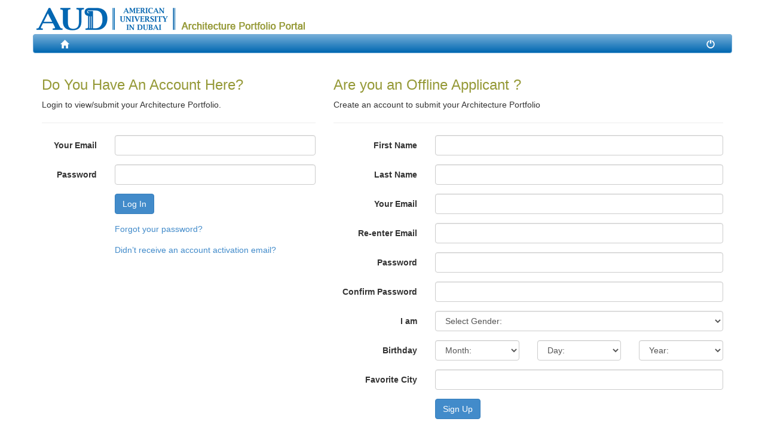

--- FILE ---
content_type: text/html; charset=utf-8
request_url: https://applyonline.aud.edu/arch/
body_size: 10981
content:



<html lang="en">

<head id="Head1"><meta charset="utf-8" /><meta name="viewport" content="width=device-width, initial-scale=1.0" /><meta http-equiv="X-UA-Compatible" content="IE=9" /><meta http-equiv="X-UA-Compatible" content="IE=edge" /><title>
	:: American University in Dubai - Architecture Portfolio Portal ::
</title><link href="img/favicon.ico" rel="shortcut icon" type="image/x-icon" /><link href="css/bootstrap.min.css" rel="stylesheet" /><link href="css/msgAlert.css" rel="stylesheet" /><link href="css/Site.css" rel="stylesheet" />
    <script src="js/jquery-1.10.2.min.js" type="text/javascript"></script>
    
    <script src="js/bootstrap.min.js"></script> 
    <script src="js/msgAlert.js"></script>

    <!-- HTML5 Shim and Respond.js IE8 support of HTML5 elements and media queries -->

     <!--[if lt IE 9]>
      <script src="js/html5shiv.min.js"></script>
      <script src="js/respond.min.js"></script>
    <![endif]-->


    <script type="text/javascript">
        function jQueryErrorMessage(e) {
            $.msgAlert({
                type: 'error',
                title: 'Architecture Portfolio Portal',
                text: e
            });
        }
    </script>

    <link href="mycss/mystyle.css" rel="stylesheet" type="text/css" /></head>

<body>
    <form method="post" action="./" onsubmit="javascript:return WebForm_OnSubmit();" id="form1" class="form-horizontal" role="form">
<div class="aspNetHidden">
<input type="hidden" name="__EVENTTARGET" id="__EVENTTARGET" value="" />
<input type="hidden" name="__EVENTARGUMENT" id="__EVENTARGUMENT" value="" />
<input type="hidden" name="__VIEWSTATE" id="__VIEWSTATE" value="rxM2w7wmawDq9RMOE5VOcQID1fz1r2Yp1Sa0YX4G6KmWvtTj9j9BjoIcV5AYNF1yhZyHHbqfrushTHaDlUF0aXTKZDPZfdYieWfxFsr9czQk6zWkidcQRVKU+Cd39aMr/Tf8Cfw3Ugc+tEYAghtNj6FzbOY0e7gkqJfb8ZIgJx/FpxvOhnJTO39IXRzH5qSNr+9wqTGhNOyyux1GSRQviqQ9o0e/2a3jVweh1cz5vkn2cdJb1x2cyrefTJbOVH2+Pugtr3YYBJw7EF4Z9htlE+dKGFypTBU/6SaQimCVRZqHSYnU0AfIbyn65Tj5vq3wjeEVGlVHociAWNNJC5YBygAbwpeL6MWyDwXqCFiFJE2ZyYBXnVjM79eVD+sRmKex7ZVvQSVeLJS1+7eSrECEZfj4p8HZiYiQDzLFfU/binluQ5jAXbc9l+Cpya6uiaLfL91I8FNC3n6YNJ4fcV1xSVdU9E9NRo4oe3qhZck1KYhyzdt0s4pffR+vsS5IVI5ItR34GBFTIYKfmCr575h/DHQJk3oesFlkQEDqsh5g8s2kN3gxX1cNLbyZI0ekEDSGEalwP6PK+Z12kIvDxAeTqVHJBmoOXiTjydFqO++Tpzy6yGGAY18j9RcK5GpVp+hnHKXdbY0oYjf7IkhzQ3+AuBaC6CMiWGPj0VOk3qXDxkIAouv5Ye4Hf/DPERFzn34Io8toUB9ubMkiAOQtP5pwWUuZ4sJhHEF+Vpj8Q37IhAJuFsH+CoOsxgpdLKoKHkw8zPdaznn3nyP/[base64]//E0zAZ1CGrDYBGdPOiyLwuVOHFm9Fa50uG/cjufCAFfr6RMU1Kgd8eGVbZy9ZVX2UMFDoPMeZtqsUn/FdJB4KW3xgadC9/unkXuvkciy/id0k5Jz5c0XpZ+Y14G/D61EIx//Bwq1Zzwx0VICGyVveGcbLW2Oivtlwr0PR8GE34h+9uLwNwEtgj2IKdMMkGQhvJD/H0kTvMCoeR2TqBdy6rzLH5Zukjqk40RQzkpbP5dGKXq3tajpb0LgzbdLQFb4QbraDXTE4/95DcdUgxdVr9+/sCqRGOLHc2CaV834B3HEicR1WgQJUd7DMV/S7ByQQ0UGawhrIkqabHYgG2FsSJiKv73GjIY4Je26hqH3funibseuzODdpHLfdMthBz3A5zlNngXAJu6C4nZhTWPAdtsUKY0DhKe/9Nirup/5L24aCP5NBRMboWQNcBqFVtn/R4AlxpH/QCEgsVLDtTMA8trLhayoC/JPBwGqywkr7zUSrS48hw3ZogUrbzgLyFj61N38/JNa3NfBBgFsoHV9myZtEo3Ofg/8NXxsgH4+CIJB8JkOtOj1D5PdW/5Gx4kPhdzKdAnX3235jFhZ/rVsRYkA9tVNGSxHaNMI63BjrnmGHHFE7L1KDe7HRmyZhnWjHMqymPkwjEMW5uNGwKZDOQgo9BGKhQApIMY1tL47ICYD+JEW8RmRCpy0Peo8sJniJso75koMgW89NW7PFAb1W5IY49IndGuyJUdiBnK5ypD8kTdvNCYs0bbtbpSI7iRrgW7qxEC8AmMbppG/5Q+Ta9Bwj3SqEFQvSuMee2m7ulDD3pWs/QCj1h2uPamFxB2tD8KD5zolpK7miBInr4JRPtOav6/NeRnA==" />
</div>

<script type="text/javascript">
//<![CDATA[
var theForm = document.forms['form1'];
if (!theForm) {
    theForm = document.form1;
}
function __doPostBack(eventTarget, eventArgument) {
    if (!theForm.onsubmit || (theForm.onsubmit() != false)) {
        theForm.__EVENTTARGET.value = eventTarget;
        theForm.__EVENTARGUMENT.value = eventArgument;
        theForm.submit();
    }
}
//]]>
</script>


<script src="/arch/WebResource.axd?d=pynGkmcFUV13He1Qd6_TZJzZEV0MTX0MRJWUKoepCLlKR6e8yP98hKA_-takcvrkU44a-LFd386oyiOUZLSP8Q2&amp;t=638901680248157332" type="text/javascript"></script>


<script src="/arch/WebResource.axd?d=x2nkrMJGXkMELz33nwnakLa98il8QzIrbOL1KzqWlk_Wcx1RB71LasOjeckAYWyVPCB0xu88cg2rciY1Tpx5pq6VtUBWQUnbu1qNuNcMdGc1&amp;t=638901680248157332" type="text/javascript"></script>
<script type="text/javascript">
//<![CDATA[
function WebForm_OnSubmit() {
if (typeof(ValidatorOnSubmit) == "function" && ValidatorOnSubmit() == false) return false;
return true;
}
//]]>
</script>

<div class="aspNetHidden">

	<input type="hidden" name="__VIEWSTATEGENERATOR" id="__VIEWSTATEGENERATOR" value="929CD7AD" />
	<input type="hidden" name="__EVENTVALIDATION" id="__EVENTVALIDATION" value="PQeDOTqWjuxqESAz/uwnLxT1nqWeB+vIKtzYOhnrianmgPqaXjdQhH/Ok2gj84C9kZRYxjU/P50+xJyJ22/Gf/GkBcR52on0WpVk4Fg+lip+ZOBfQSNW1ce/jbq3i0jSWq386BkWpMJZ1zAE53WTd1i4TpliX/GQis4Spz1urvBEQ/EwkAdGe5BCWvDjT2ZhBultAeVI+NmCXJXuycoO+ut6q6D6VAJ//FkEfq6W7jn7AeZx+UPzETeX6L91ED5zB4jWAB8rSyzoUuWUoBJxRfdEtGJ+YhnoLfajEA8m6841wzNaVqJXa8/U4emEncQgTR+5Kc8kvtjvtH+zY9UY6zbIXfRtpt51SsOAj3mqI6803wbHjF+ImWQZzn1ankD3aBUsQSwOD8Kb1EFKoFwYQ6YRmwGzXqUvCgGCK47JGS1CcKv3jX6muWbBqbImkNX+AYRU9jYYjm3N5In1NWhpSGUp+fT/SkOilCVXSaAuT+46GvMoSFEginzaF5c1d4AOq/F7LfWMsHLbRtXZTP0SarndOb+Bgm6pcQSy4bcrf+09klmqRszVgoFKCIwScf9EdetkKz3XJIHCW57/s4QhBUFblwzczhWS/[base64]/NwwN9VXg182spYu0W3ISPxnLleRnoRQCIXCAe1QkdMVH4N3W0IGTgJWz6p4cMI0oOeCb4EcLMCX4qXBpNWoy+5cHLXzGaKk5Zz9+zLDMjITBSK07T36DRXoB6axebWLCodxOA4TBM3JvwpAHOwtDs0Zb/fGof+smnpMzSsdRgmrbCqfcjtiu+EfEKBBEJQeN7MGs3sQGDopXQrRcv+/+DAF6MvtfHTiNMB+z7G/sT7j5fnRU4WDYWNptGuxyP2h2BsfEFYVFBTbpXHK1afbUhGcNSDWmU249Gq9jAnKeTUEPyiHlpDG4ASOa03NWMNCKrTEV+h899LZrdop0k9lcOsunegodjaZ9/yfrB7fZG9v6br/FLVVuMT7D1NvN/U1oOMxQD9KR7So64t9XHp8eAdstezm678vIx0LR5yYq7rL+Zays/4/hqv3xlYvZuOLLyoaJeDVVfBs1hTIrOezJLuukhH0ME3TBLhqZH1RtqKNsdWTefqHEEGOhohtFs3Jm769O1niVfUXXwvkfHPxzqNbRy78DrQnmmtlT59hQzR3hY9ORWywVAGuntQQ2BBSrre9U2vze6c9FdiCprdQsYJlrCKW788O5y4Hsd7/GILOGsASYsQAcNwE3D/z/dN7AJX+anp6hk24T1CgWrsXbSkG6AJ1x40tlCOBZhJojz4Rks1KL3qyoUypa/adV6gufFeOAYvWfurpIpSAzbDRg80y0Soa4i8ftPuUsKMT4ks851TfO67Co3uxwAuFWw2D9zNCegsrujB8IXXeQZUC9CKIqzjAbV5NBjYrCeVdWA1WyG1nVtdqbe6QbwQ78/PqktRFxdCBHX+Gryvo+xNmeXPIdeon54z2VMFPWOQGvmJaRV7OEcCE0hCT8QgKP3EUVo4zqjP+IG5d2zkCApm13vLnB2c0IIxOaFQNsUEaS2yMhVa49iFInR87r3cmxaAnCuESvaC65l2C6wDEAkOhJev2+rg9RN7zkLIQd8s/YFT7BbYCXcdTCBsR75ZqKONEYB+jh/ENNy3vr6gQdHU8uM2W8WojY20n+3Hhw6X3Fkid9U9eAbPAzaVGeBpxDVw38+Ju/aB6zZ7+OBlM4d6IyZQmWmJcrxeMGXE9pqAQtVip9q5x6dH3Xf/khqz828lw2J5nDP2Vm8OrQmcXv/QhV/r3Nsq5NH788mXayCE67gzJaAOUKyFwgD9Ii5mxxXlboP5xT/lpzbbfrNisXWnlsNQ24nbbUV5xTT9loeAalkW2nBxwK5OXsQVjUi0FfJ1/[base64]/a5VoH4HSfWJFBGJMM9jsnyQx+GJwvs2mz0QX4wInavSB0UujRif4I+ojDjgg6ZkZKgYHOk+yCOyM8xLPi3saxj3uTKMyrmWIkHwQCYMyGI0WjYtsLp2GqNewCj21nsfkE+bVOUSmmFxt/daKtFy0VaPDDOT4aiOAMWY+Fv21/VpuBDO3icGbxVGD/1tGdgkstY9/42txSO0KhrHo3/[base64]/sCPqf7+MewYMWvOBC11oe9Hc+TFoBZ3WZXzbFxhzzSoPpeCmsz1aKoGgU2OMygZU7OtRpNWNb/PB9vbBTZyOveHefHNvSFVGdJla7FkhY28rCQBKJG0cJ/onRjXb8lFw1ADbSL0BUaqMbU7ctOXLAJsCxpw1e3zKCFI4738VxZB8GGfEwoQNE01jIbhwBEEpdHA06Bc6Yp5PdD/Z7dVlIZhRsFgbmzVCFj0oURRzspBBv0zJuhv8JqEPuBsxUC/RUjLMsO5TytkiakJusJM7tO0ulsmb8/[base64]/g+mDT5TFHkcKL4UF6Mocc5RUK6Qro6NVLQFxInbvelfIzGK7bAZ0ccU+/qvNaj7uHkpYF97f/US/bQqj/Ci48mgxjuYvVnlsG6RCT6x4Pv0wtSpEkt/TcLfJnNqNIwIiZnlf68cMQPPDjbKY3GeK6E" />
</div>
        <div class="container">

            <div class="row" style="margin-bottom: 5px; margin-left: -25px;">

                <div class="col-md-6">
                    <span id="header-logos">
                        <img src="img/logoAUD.png" />
                        
                       <img src="img/logoApplication.png" />
                        </span>
                    <span id="header-logoAUD">
                        <img src="img/logoAUD.png" /></span>
                </div>

                <div id="divHeaderRight" class="col-md-6">
                    <div class="navbar-right" style="font-weight: bold;">
                        <span class="textColor-AUDBlue">
                            <span id="lblUserName"></span></span>
                    </div>
                </div>

            </div>

            <div class="row">

                <div class="navbar navbar-inverse" role="navigation">

                    <div class="container">

                        <div class="navbar-header">
                            <button type="button" class="navbar-toggle" data-toggle="collapse" data-target=".navbar-collapse">
                                <span class="icon-bar"></span>
                                <span class="icon-bar"></span>
                                <span class="icon-bar"></span>
                            </button>
                            <span id="navbar-ApplicationName"><a href="./" id="A1" class="navbar-brand">Architecture Portfolio Portal</a></span>
                        </div>

                        <div class="navbar-collapse collapse">
                            <ul class="nav navbar-nav" id="navbar-Main">

                                <li><a href="index.aspx" id="A2"><span class="glyphicon glyphicon-home"></span></a></li>

                                

                               
                            </ul>


                           <ul class="nav navbar-nav navbar-right">
                                <li class="dropdown">
                                    <a href="#"  class="dropdown-toggle" >
                                        <span class="glyphicon glyphicon-off"></span></span></a>
                                   
                                </li>
                            </ul>

                        </div>

                    </div>

                </div>

            </div>

            <div class="row">
                <div class="container body-content">

                    

<script type="text/javascript">

    $(document).ready(function () {
        $('#ContentPlaceHolder1_txtemail').bind("cut copy paste", function (e) {
            e.preventDefault();
        });

        $('#ContentPlaceHolder1_txtreemail').bind("cut copy paste", function (e) {
            e.preventDefault();
        });

        $("#ContentPlaceHolder1_txtemail").attr("autocomplete", "off");
        $("#ContentPlaceHolder1_txtreemail").attr("autocomplete", "off");


    });

  </script>

    <div class="row">
        <div class="col-lg-5">
         <h3 class="hdfont">Do You Have An Account Here?</h3>
         Login to view/submit your Architecture Portfolio.<br />
          <hr style="width:100%;" />
             
          
        <div class="form-group">
      <label for="youremail" class="col-sm-3 control-label">Your Email</label>
      <div class="col-sm-9">
      <input name="ctl00$ContentPlaceHolder1$txtusername" type="text" id="ContentPlaceHolder1_txtusername" class="form-control" />
       <span id="ContentPlaceHolder1_RequiredFieldValidator12" style="display:none;"></span>
         <span id="ContentPlaceHolder1_RegularExpressionValidator3" style="display:none;"></span>
        
   </div>
   </div>
   <div class="form-group">
      <label for="password" class="col-sm-3 control-label">Password</label>
      <div class="col-sm-9">
         <input name="ctl00$ContentPlaceHolder1$txtpass" type="password" id="ContentPlaceHolder1_txtpass" class="form-control" />
                                                            <span id="ContentPlaceHolder1_RequiredFieldValidator13" style="display:none;"></span>
      </div>
   </div>

   <div class="form-group">
      <div class="col-sm-offset-3 col-sm-9">
     
          <input type="submit" name="ctl00$ContentPlaceHolder1$Button2" value="Log In" onclick="javascript:WebForm_DoPostBackWithOptions(new WebForm_PostBackOptions(&quot;ctl00$ContentPlaceHolder1$Button2&quot;, &quot;&quot;, true, &quot;ins3&quot;, &quot;&quot;, false, false))" id="ContentPlaceHolder1_Button2" class="btn btn-primary" />
                                                            <div id="ContentPlaceHolder1_ValidationSummary1" style="display:none;">

</div>

   
      </div>
   </div>
   <div class="form-group">
      <div class="col-sm-offset-3 col-sm-9">
       <a id="ContentPlaceHolder1_HyperLink1" class="lnk" href="forgot.aspx">Forgot your password?</a>
      </div>
   </div>

    <div class="form-group">
      <div class="col-sm-offset-3 col-sm-9">
        <a id="ContentPlaceHolder1_HyperLink2" class="lnk" href="reactivation.aspx">Didn’t receive an account activation email?</a>

      </div>
   </div>


         </div>

         <div class="col-lg-7">
         <h3 class="hdfont">Are you an Offline Applicant ?</h3>
         Create an account to submit your Architecture Portfolio<br />
         <hr style="width:100%;" />
         
       <div class="form-group">
      <label for="firstname" class="col-sm-3 control-label">First Name</label>
      <div class="col-sm-9">
       <input name="ctl00$ContentPlaceHolder1$txtfname" type="text" id="ContentPlaceHolder1_txtfname" class="form-control" />
                                                            <span id="ContentPlaceHolder1_RequiredFieldValidator1" style="display:none;"></span>
         
      </div>
   </div>
     <div class="form-group">
      <label for="lastname" class="col-sm-3 control-label">Last Name</label>
      <div class="col-sm-9">
      <input name="ctl00$ContentPlaceHolder1$txtlname" type="text" id="ContentPlaceHolder1_txtlname" class="form-control" />
                                                            <span id="ContentPlaceHolder1_RequiredFieldValidator2" style="display:none;"></span>
        </div>
   </div>
   <div class="form-group">
      <label for="youremail" class="col-sm-3 control-label">Your Email</label>
      <div class="col-sm-9">
      <input name="ctl00$ContentPlaceHolder1$txtemail" type="text" autocomplete="off" id="ContentPlaceHolder1_txtemail" class="form-control" />
                                                            <span id="ContentPlaceHolder1_RequiredFieldValidator3" style="display:none;"></span>
                                                            <span id="ContentPlaceHolder1_RegularExpressionValidator1" style="display:none;"></span>
      </div>
   </div>
   <div class="form-group">
      <label for="reenteremail" class="col-sm-3 control-label">Re-enter Email</label>
      <div class="col-sm-9">
      <input name="ctl00$ContentPlaceHolder1$txtreemail" type="text" autocomplete="off" id="ContentPlaceHolder1_txtreemail" class="form-control" />
                                                            <span id="ContentPlaceHolder1_RequiredFieldValidator4" style="display:none;"></span>
                                                                <span id="ContentPlaceHolder1_RegularExpressionValidator2" style="display:none;"></span>
                                                            <span id="ContentPlaceHolder1_CompareValidator1" style="display:none;"></span>
       </div>
   </div>
    <div class="form-group">
      <label for="password" class="col-sm-3 control-label">Password</label>
      <div class="col-sm-9">
      <input name="ctl00$ContentPlaceHolder1$txtpassword" type="password" id="ContentPlaceHolder1_txtpassword" class="form-control" />
                                                            <span id="ContentPlaceHolder1_RequiredFieldValidator5" style="display:none;"></span>
       </div>
   </div>
    <div class="form-group">
      <label for="cpassword" class="col-sm-3 control-label">Confirm Password</label>
      <div class="col-sm-9">
      <input name="ctl00$ContentPlaceHolder1$txtconfpassword" type="password" id="ContentPlaceHolder1_txtconfpassword" class="form-control" />
                                                            <span id="ContentPlaceHolder1_RequiredFieldValidator6" style="display:none;"></span>
                                                                 <span id="ContentPlaceHolder1_CompareValidator2" style="display:none;"></span>
      </div>
   </div>
   <div class="form-group">
      <label for="iam" class="col-sm-3 control-label">I am</label>
      <div class="col-sm-9">
      <select name="ctl00$ContentPlaceHolder1$cmbgender" id="ContentPlaceHolder1_cmbgender" class="form-control">
	<option value="0">Select Gender:</option>
	<option value="1">Male</option>
	<option value="2">Female</option>

</select>
                                                            <span id="ContentPlaceHolder1_RequiredFieldValidator7" style="display:none;"></span>
       </div>
   </div>
    <div class="form-group">
      <label for="birthday" class="col-sm-3 control-label">Birthday</label>
      <div class="col-sm-3">
       <select name="ctl00$ContentPlaceHolder1$cmbmonth" id="ContentPlaceHolder1_cmbmonth" class="form-control">
	<option value="0">Month:</option>
	<option value="1">Jan</option>
	<option value="2">Feb</option>
	<option value="3">Mar</option>
	<option value="4">Apr</option>
	<option value="5">May</option>
	<option value="6">Jun</option>
	<option value="7">Jul</option>
	<option value="8">Aug</option>
	<option value="9">Sep</option>
	<option value="10">Oct</option>
	<option value="11">Nov</option>
	<option value="12">Dec</option>

</select>

       </div>
       <div class="col-sm-3"> <select name="ctl00$ContentPlaceHolder1$cmbdate" id="ContentPlaceHolder1_cmbdate" class="form-control">
	<option value="0">Day:</option>
	<option value="1">1</option>
	<option value="2">2</option>
	<option value="3">3</option>
	<option value="4">4</option>
	<option value="5">5</option>
	<option value="6">6</option>
	<option value="7">7</option>
	<option value="8">8</option>
	<option value="9">9</option>
	<option value="10">10</option>
	<option value="11">11</option>
	<option value="12">12</option>
	<option value="13">13</option>
	<option value="14">14</option>
	<option value="15">15</option>
	<option value="16">16</option>
	<option value="17">17</option>
	<option value="18">18</option>
	<option value="19">19</option>
	<option value="20">20</option>
	<option value="21">21</option>
	<option value="22">22</option>
	<option value="23">23</option>
	<option value="24">24</option>
	<option value="25">25</option>
	<option value="26">26</option>
	<option value="27">27</option>
	<option value="28">28</option>
	<option value="29">29</option>
	<option value="30">30</option>
	<option value="31">31</option>

</select></div>
       <div class="col-sm-3"> <select name="ctl00$ContentPlaceHolder1$cmbyear" id="ContentPlaceHolder1_cmbyear" class="form-control">
	<option value="0">Year:</option>
	<option value="1930">1930</option>
	<option value="1931">1931</option>
	<option value="1932">1932</option>
	<option value="1933">1933</option>
	<option value="1934">1934</option>
	<option value="1935">1935</option>
	<option value="1936">1936</option>
	<option value="1937">1937</option>
	<option value="1938">1938</option>
	<option value="1939">1939</option>
	<option value="1940">1940</option>
	<option value="1941">1941</option>
	<option value="1942">1942</option>
	<option value="1943">1943</option>
	<option value="1944">1944</option>
	<option value="1945">1945</option>
	<option value="1946">1946</option>
	<option value="1947">1947</option>
	<option value="1948">1948</option>
	<option value="1949">1949</option>
	<option value="1950">1950</option>
	<option value="1951">1951</option>
	<option value="1952">1952</option>
	<option value="1953">1953</option>
	<option value="1954">1954</option>
	<option value="1955">1955</option>
	<option value="1956">1956</option>
	<option value="1957">1957</option>
	<option value="1958">1958</option>
	<option value="1959">1959</option>
	<option value="1960">1960</option>
	<option value="1961">1961</option>
	<option value="1962">1962</option>
	<option value="1963">1963</option>
	<option value="1964">1964</option>
	<option value="1965">1965</option>
	<option value="1966">1966</option>
	<option value="1967">1967</option>
	<option value="1968">1968</option>
	<option value="1969">1969</option>
	<option value="1970">1970</option>
	<option value="1971">1971</option>
	<option value="1972">1972</option>
	<option value="1973">1973</option>
	<option value="1974">1974</option>
	<option value="1975">1975</option>
	<option value="1976">1976</option>
	<option value="1977">1977</option>
	<option value="1978">1978</option>
	<option value="1979">1979</option>
	<option value="1980">1980</option>
	<option value="1981">1981</option>
	<option value="1982">1982</option>
	<option value="1983">1983</option>
	<option value="1984">1984</option>
	<option value="1985">1985</option>
	<option value="1986">1986</option>
	<option value="1987">1987</option>
	<option value="1988">1988</option>
	<option value="1989">1989</option>
	<option value="1990">1990</option>
	<option value="1991">1991</option>
	<option value="1992">1992</option>
	<option value="1993">1993</option>
	<option value="1994">1994</option>
	<option value="1995">1995</option>
	<option value="1996">1996</option>
	<option value="1997">1997</option>
	<option value="1998">1998</option>
	<option value="1999">1999</option>
	<option value="2000">2000</option>
	<option value="2001">2001</option>
	<option value="2002">2002</option>
	<option value="2003">2003</option>
	<option value="2004">2004</option>
	<option value="2005">2005</option>
	<option value="2006">2006</option>
	<option value="2007">2007</option>
	<option value="2008">2008</option>
	<option value="2009">2009</option>
	<option value="2010">2010</option>
	<option value="2011">2011</option>
	<option value="2012">2012</option>
	<option value="2013">2013</option>
	<option value="2014">2014</option>
	<option value="2015">2015</option>
	<option value="2016">2016</option>
	<option value="2017">2017</option>
	<option value="2018">2018</option>
	<option value="2019">2019</option>
	<option value="2020">2020</option>
	<option value="2021">2021</option>
	<option value="2022">2022</option>
	<option value="2023">2023</option>
	<option value="2024">2024</option>
	<option value="2025">2025</option>
	<option value="2026">2026</option>

</select>
                                                             <span id="ContentPlaceHolder1_RequiredFieldValidator8" style="display:none;"></span>
                                                            <span id="ContentPlaceHolder1_RequiredFieldValidator9" style="display:none;"></span>
                                                            <span id="ContentPlaceHolder1_RequiredFieldValidator10" style="display:none;"></span>
                                                            
                                                            
                                                            
                                                            
                                                            
                                                            
     </div>
   </div>

    <div class="form-group">
      <label for="fcity" class="col-sm-3 control-label">Favorite City</label>
      <div class="col-sm-9">
       <input name="ctl00$ContentPlaceHolder1$txtcity" type="text" id="ContentPlaceHolder1_txtcity" class="form-control" />
                                                            <span id="ContentPlaceHolder1_RequiredFieldValidator11" style="display:none;"></span>
      </div>
   </div>
   <div class="form-group">
      <div class="col-sm-offset-3 col-sm-9">
        <input type="submit" name="ctl00$ContentPlaceHolder1$Button1" value="Sign Up" onclick="javascript:WebForm_DoPostBackWithOptions(new WebForm_PostBackOptions(&quot;ctl00$ContentPlaceHolder1$Button1&quot;, &quot;&quot;, true, &quot;ins2&quot;, &quot;&quot;, false, false))" id="ContentPlaceHolder1_Button1" class="btn btn-primary" />
        <div id="ContentPlaceHolder1_vs2" style="display:none;">

</div>
      </div>
   </div>




   
    

         </div>

</div>


<div style="text-align:center;color:#8e8e8e;font-size:11px">



</div>











                    <hr />
                    <footer>
                        <p>&copy; 2026 - American University in Dubai::Architecture Portfolio Portal</p>
                    </footer>

                </div>
            </div>

        </div>
    
<script type="text/javascript">
//<![CDATA[
var Page_ValidationSummaries =  new Array(document.getElementById("ContentPlaceHolder1_ValidationSummary1"), document.getElementById("ContentPlaceHolder1_vs2"));
var Page_Validators =  new Array(document.getElementById("ContentPlaceHolder1_RequiredFieldValidator12"), document.getElementById("ContentPlaceHolder1_RegularExpressionValidator3"), document.getElementById("ContentPlaceHolder1_RequiredFieldValidator13"), document.getElementById("ContentPlaceHolder1_RequiredFieldValidator1"), document.getElementById("ContentPlaceHolder1_RequiredFieldValidator2"), document.getElementById("ContentPlaceHolder1_RequiredFieldValidator3"), document.getElementById("ContentPlaceHolder1_RegularExpressionValidator1"), document.getElementById("ContentPlaceHolder1_RequiredFieldValidator4"), document.getElementById("ContentPlaceHolder1_RegularExpressionValidator2"), document.getElementById("ContentPlaceHolder1_CompareValidator1"), document.getElementById("ContentPlaceHolder1_RequiredFieldValidator5"), document.getElementById("ContentPlaceHolder1_RequiredFieldValidator6"), document.getElementById("ContentPlaceHolder1_CompareValidator2"), document.getElementById("ContentPlaceHolder1_RequiredFieldValidator7"), document.getElementById("ContentPlaceHolder1_RequiredFieldValidator8"), document.getElementById("ContentPlaceHolder1_RequiredFieldValidator9"), document.getElementById("ContentPlaceHolder1_RequiredFieldValidator10"), document.getElementById("ContentPlaceHolder1_RequiredFieldValidator11"));
//]]>
</script>

<script type="text/javascript">
//<![CDATA[
var ContentPlaceHolder1_RequiredFieldValidator12 = document.all ? document.all["ContentPlaceHolder1_RequiredFieldValidator12"] : document.getElementById("ContentPlaceHolder1_RequiredFieldValidator12");
ContentPlaceHolder1_RequiredFieldValidator12.controltovalidate = "ContentPlaceHolder1_txtusername";
ContentPlaceHolder1_RequiredFieldValidator12.errormessage = "Your Email";
ContentPlaceHolder1_RequiredFieldValidator12.display = "None";
ContentPlaceHolder1_RequiredFieldValidator12.validationGroup = "ins3";
ContentPlaceHolder1_RequiredFieldValidator12.evaluationfunction = "RequiredFieldValidatorEvaluateIsValid";
ContentPlaceHolder1_RequiredFieldValidator12.initialvalue = "";
var ContentPlaceHolder1_RegularExpressionValidator3 = document.all ? document.all["ContentPlaceHolder1_RegularExpressionValidator3"] : document.getElementById("ContentPlaceHolder1_RegularExpressionValidator3");
ContentPlaceHolder1_RegularExpressionValidator3.controltovalidate = "ContentPlaceHolder1_txtusername";
ContentPlaceHolder1_RegularExpressionValidator3.errormessage = "Your email is invalid";
ContentPlaceHolder1_RegularExpressionValidator3.display = "None";
ContentPlaceHolder1_RegularExpressionValidator3.validationGroup = "ins3";
ContentPlaceHolder1_RegularExpressionValidator3.evaluationfunction = "RegularExpressionValidatorEvaluateIsValid";
ContentPlaceHolder1_RegularExpressionValidator3.validationexpression = "\\w+([-+.\']\\w+)*@\\w+([-.]\\w+)*\\.\\w+([-.]\\w+)*";
var ContentPlaceHolder1_RequiredFieldValidator13 = document.all ? document.all["ContentPlaceHolder1_RequiredFieldValidator13"] : document.getElementById("ContentPlaceHolder1_RequiredFieldValidator13");
ContentPlaceHolder1_RequiredFieldValidator13.controltovalidate = "ContentPlaceHolder1_txtpass";
ContentPlaceHolder1_RequiredFieldValidator13.errormessage = "Password";
ContentPlaceHolder1_RequiredFieldValidator13.display = "None";
ContentPlaceHolder1_RequiredFieldValidator13.validationGroup = "ins3";
ContentPlaceHolder1_RequiredFieldValidator13.evaluationfunction = "RequiredFieldValidatorEvaluateIsValid";
ContentPlaceHolder1_RequiredFieldValidator13.initialvalue = "";
var ContentPlaceHolder1_ValidationSummary1 = document.all ? document.all["ContentPlaceHolder1_ValidationSummary1"] : document.getElementById("ContentPlaceHolder1_ValidationSummary1");
ContentPlaceHolder1_ValidationSummary1.headertext = "Following field(s) are mandatory:-";
ContentPlaceHolder1_ValidationSummary1.showmessagebox = "True";
ContentPlaceHolder1_ValidationSummary1.showsummary = "False";
ContentPlaceHolder1_ValidationSummary1.validationGroup = "ins3";
var ContentPlaceHolder1_RequiredFieldValidator1 = document.all ? document.all["ContentPlaceHolder1_RequiredFieldValidator1"] : document.getElementById("ContentPlaceHolder1_RequiredFieldValidator1");
ContentPlaceHolder1_RequiredFieldValidator1.controltovalidate = "ContentPlaceHolder1_txtfname";
ContentPlaceHolder1_RequiredFieldValidator1.errormessage = "First Name";
ContentPlaceHolder1_RequiredFieldValidator1.display = "None";
ContentPlaceHolder1_RequiredFieldValidator1.validationGroup = "ins2";
ContentPlaceHolder1_RequiredFieldValidator1.evaluationfunction = "RequiredFieldValidatorEvaluateIsValid";
ContentPlaceHolder1_RequiredFieldValidator1.initialvalue = "";
var ContentPlaceHolder1_RequiredFieldValidator2 = document.all ? document.all["ContentPlaceHolder1_RequiredFieldValidator2"] : document.getElementById("ContentPlaceHolder1_RequiredFieldValidator2");
ContentPlaceHolder1_RequiredFieldValidator2.controltovalidate = "ContentPlaceHolder1_txtlname";
ContentPlaceHolder1_RequiredFieldValidator2.errormessage = "Last Name";
ContentPlaceHolder1_RequiredFieldValidator2.display = "None";
ContentPlaceHolder1_RequiredFieldValidator2.validationGroup = "ins2";
ContentPlaceHolder1_RequiredFieldValidator2.evaluationfunction = "RequiredFieldValidatorEvaluateIsValid";
ContentPlaceHolder1_RequiredFieldValidator2.initialvalue = "";
var ContentPlaceHolder1_RequiredFieldValidator3 = document.all ? document.all["ContentPlaceHolder1_RequiredFieldValidator3"] : document.getElementById("ContentPlaceHolder1_RequiredFieldValidator3");
ContentPlaceHolder1_RequiredFieldValidator3.controltovalidate = "ContentPlaceHolder1_txtemail";
ContentPlaceHolder1_RequiredFieldValidator3.errormessage = "Your Email";
ContentPlaceHolder1_RequiredFieldValidator3.display = "None";
ContentPlaceHolder1_RequiredFieldValidator3.validationGroup = "ins2";
ContentPlaceHolder1_RequiredFieldValidator3.evaluationfunction = "RequiredFieldValidatorEvaluateIsValid";
ContentPlaceHolder1_RequiredFieldValidator3.initialvalue = "";
var ContentPlaceHolder1_RegularExpressionValidator1 = document.all ? document.all["ContentPlaceHolder1_RegularExpressionValidator1"] : document.getElementById("ContentPlaceHolder1_RegularExpressionValidator1");
ContentPlaceHolder1_RegularExpressionValidator1.controltovalidate = "ContentPlaceHolder1_txtemail";
ContentPlaceHolder1_RegularExpressionValidator1.errormessage = "Your email is invalid";
ContentPlaceHolder1_RegularExpressionValidator1.display = "None";
ContentPlaceHolder1_RegularExpressionValidator1.validationGroup = "ins2";
ContentPlaceHolder1_RegularExpressionValidator1.evaluationfunction = "RegularExpressionValidatorEvaluateIsValid";
ContentPlaceHolder1_RegularExpressionValidator1.validationexpression = "\\w+([-+.\']\\w+)*@\\w+([-.]\\w+)*\\.\\w+([-.]\\w+)*";
var ContentPlaceHolder1_RequiredFieldValidator4 = document.all ? document.all["ContentPlaceHolder1_RequiredFieldValidator4"] : document.getElementById("ContentPlaceHolder1_RequiredFieldValidator4");
ContentPlaceHolder1_RequiredFieldValidator4.controltovalidate = "ContentPlaceHolder1_txtreemail";
ContentPlaceHolder1_RequiredFieldValidator4.errormessage = "Re-enter Email";
ContentPlaceHolder1_RequiredFieldValidator4.display = "None";
ContentPlaceHolder1_RequiredFieldValidator4.validationGroup = "ins2";
ContentPlaceHolder1_RequiredFieldValidator4.evaluationfunction = "RequiredFieldValidatorEvaluateIsValid";
ContentPlaceHolder1_RequiredFieldValidator4.initialvalue = "";
var ContentPlaceHolder1_RegularExpressionValidator2 = document.all ? document.all["ContentPlaceHolder1_RegularExpressionValidator2"] : document.getElementById("ContentPlaceHolder1_RegularExpressionValidator2");
ContentPlaceHolder1_RegularExpressionValidator2.controltovalidate = "ContentPlaceHolder1_txtreemail";
ContentPlaceHolder1_RegularExpressionValidator2.errormessage = "Re-enter email is invalid";
ContentPlaceHolder1_RegularExpressionValidator2.display = "None";
ContentPlaceHolder1_RegularExpressionValidator2.validationGroup = "ins2";
ContentPlaceHolder1_RegularExpressionValidator2.evaluationfunction = "RegularExpressionValidatorEvaluateIsValid";
ContentPlaceHolder1_RegularExpressionValidator2.validationexpression = "\\w+([-+.\']\\w+)*@\\w+([-.]\\w+)*\\.\\w+([-.]\\w+)*";
var ContentPlaceHolder1_CompareValidator1 = document.all ? document.all["ContentPlaceHolder1_CompareValidator1"] : document.getElementById("ContentPlaceHolder1_CompareValidator1");
ContentPlaceHolder1_CompareValidator1.controltovalidate = "ContentPlaceHolder1_txtemail";
ContentPlaceHolder1_CompareValidator1.errormessage = "Two Emails should be same";
ContentPlaceHolder1_CompareValidator1.display = "None";
ContentPlaceHolder1_CompareValidator1.validationGroup = "ins2";
ContentPlaceHolder1_CompareValidator1.evaluationfunction = "CompareValidatorEvaluateIsValid";
ContentPlaceHolder1_CompareValidator1.controltocompare = "ContentPlaceHolder1_txtreemail";
ContentPlaceHolder1_CompareValidator1.controlhookup = "ContentPlaceHolder1_txtreemail";
var ContentPlaceHolder1_RequiredFieldValidator5 = document.all ? document.all["ContentPlaceHolder1_RequiredFieldValidator5"] : document.getElementById("ContentPlaceHolder1_RequiredFieldValidator5");
ContentPlaceHolder1_RequiredFieldValidator5.controltovalidate = "ContentPlaceHolder1_txtpassword";
ContentPlaceHolder1_RequiredFieldValidator5.errormessage = "Password";
ContentPlaceHolder1_RequiredFieldValidator5.display = "None";
ContentPlaceHolder1_RequiredFieldValidator5.validationGroup = "ins2";
ContentPlaceHolder1_RequiredFieldValidator5.evaluationfunction = "RequiredFieldValidatorEvaluateIsValid";
ContentPlaceHolder1_RequiredFieldValidator5.initialvalue = "";
var ContentPlaceHolder1_RequiredFieldValidator6 = document.all ? document.all["ContentPlaceHolder1_RequiredFieldValidator6"] : document.getElementById("ContentPlaceHolder1_RequiredFieldValidator6");
ContentPlaceHolder1_RequiredFieldValidator6.controltovalidate = "ContentPlaceHolder1_txtconfpassword";
ContentPlaceHolder1_RequiredFieldValidator6.errormessage = "Confirm Password";
ContentPlaceHolder1_RequiredFieldValidator6.display = "None";
ContentPlaceHolder1_RequiredFieldValidator6.validationGroup = "ins2";
ContentPlaceHolder1_RequiredFieldValidator6.evaluationfunction = "RequiredFieldValidatorEvaluateIsValid";
ContentPlaceHolder1_RequiredFieldValidator6.initialvalue = "";
var ContentPlaceHolder1_CompareValidator2 = document.all ? document.all["ContentPlaceHolder1_CompareValidator2"] : document.getElementById("ContentPlaceHolder1_CompareValidator2");
ContentPlaceHolder1_CompareValidator2.controltovalidate = "ContentPlaceHolder1_txtpassword";
ContentPlaceHolder1_CompareValidator2.errormessage = "Password mismatch";
ContentPlaceHolder1_CompareValidator2.display = "None";
ContentPlaceHolder1_CompareValidator2.validationGroup = "ins2";
ContentPlaceHolder1_CompareValidator2.evaluationfunction = "CompareValidatorEvaluateIsValid";
ContentPlaceHolder1_CompareValidator2.controltocompare = "ContentPlaceHolder1_txtconfpassword";
ContentPlaceHolder1_CompareValidator2.controlhookup = "ContentPlaceHolder1_txtconfpassword";
var ContentPlaceHolder1_RequiredFieldValidator7 = document.all ? document.all["ContentPlaceHolder1_RequiredFieldValidator7"] : document.getElementById("ContentPlaceHolder1_RequiredFieldValidator7");
ContentPlaceHolder1_RequiredFieldValidator7.controltovalidate = "ContentPlaceHolder1_cmbgender";
ContentPlaceHolder1_RequiredFieldValidator7.errormessage = "Select Gender";
ContentPlaceHolder1_RequiredFieldValidator7.display = "None";
ContentPlaceHolder1_RequiredFieldValidator7.validationGroup = "ins2";
ContentPlaceHolder1_RequiredFieldValidator7.evaluationfunction = "RequiredFieldValidatorEvaluateIsValid";
ContentPlaceHolder1_RequiredFieldValidator7.initialvalue = "0";
var ContentPlaceHolder1_RequiredFieldValidator8 = document.all ? document.all["ContentPlaceHolder1_RequiredFieldValidator8"] : document.getElementById("ContentPlaceHolder1_RequiredFieldValidator8");
ContentPlaceHolder1_RequiredFieldValidator8.controltovalidate = "ContentPlaceHolder1_cmbmonth";
ContentPlaceHolder1_RequiredFieldValidator8.errormessage = "Birthday(Month)";
ContentPlaceHolder1_RequiredFieldValidator8.display = "None";
ContentPlaceHolder1_RequiredFieldValidator8.validationGroup = "ins2";
ContentPlaceHolder1_RequiredFieldValidator8.evaluationfunction = "RequiredFieldValidatorEvaluateIsValid";
ContentPlaceHolder1_RequiredFieldValidator8.initialvalue = "0";
var ContentPlaceHolder1_RequiredFieldValidator9 = document.all ? document.all["ContentPlaceHolder1_RequiredFieldValidator9"] : document.getElementById("ContentPlaceHolder1_RequiredFieldValidator9");
ContentPlaceHolder1_RequiredFieldValidator9.controltovalidate = "ContentPlaceHolder1_cmbdate";
ContentPlaceHolder1_RequiredFieldValidator9.errormessage = "Birthday(Day)";
ContentPlaceHolder1_RequiredFieldValidator9.display = "None";
ContentPlaceHolder1_RequiredFieldValidator9.validationGroup = "ins2";
ContentPlaceHolder1_RequiredFieldValidator9.evaluationfunction = "RequiredFieldValidatorEvaluateIsValid";
ContentPlaceHolder1_RequiredFieldValidator9.initialvalue = "0";
var ContentPlaceHolder1_RequiredFieldValidator10 = document.all ? document.all["ContentPlaceHolder1_RequiredFieldValidator10"] : document.getElementById("ContentPlaceHolder1_RequiredFieldValidator10");
ContentPlaceHolder1_RequiredFieldValidator10.controltovalidate = "ContentPlaceHolder1_cmbyear";
ContentPlaceHolder1_RequiredFieldValidator10.errormessage = "Birthday(Year)";
ContentPlaceHolder1_RequiredFieldValidator10.display = "None";
ContentPlaceHolder1_RequiredFieldValidator10.validationGroup = "ins2";
ContentPlaceHolder1_RequiredFieldValidator10.evaluationfunction = "RequiredFieldValidatorEvaluateIsValid";
ContentPlaceHolder1_RequiredFieldValidator10.initialvalue = "0";
var ContentPlaceHolder1_RequiredFieldValidator11 = document.all ? document.all["ContentPlaceHolder1_RequiredFieldValidator11"] : document.getElementById("ContentPlaceHolder1_RequiredFieldValidator11");
ContentPlaceHolder1_RequiredFieldValidator11.controltovalidate = "ContentPlaceHolder1_txtcity";
ContentPlaceHolder1_RequiredFieldValidator11.errormessage = "Favorite City";
ContentPlaceHolder1_RequiredFieldValidator11.display = "None";
ContentPlaceHolder1_RequiredFieldValidator11.validationGroup = "ins2";
ContentPlaceHolder1_RequiredFieldValidator11.evaluationfunction = "RequiredFieldValidatorEvaluateIsValid";
ContentPlaceHolder1_RequiredFieldValidator11.initialvalue = "";
var ContentPlaceHolder1_vs2 = document.all ? document.all["ContentPlaceHolder1_vs2"] : document.getElementById("ContentPlaceHolder1_vs2");
ContentPlaceHolder1_vs2.headertext = "Following field(s) are mandatory:-";
ContentPlaceHolder1_vs2.showmessagebox = "True";
ContentPlaceHolder1_vs2.showsummary = "False";
ContentPlaceHolder1_vs2.validationGroup = "ins2";
//]]>
</script>


<script type="text/javascript">
//<![CDATA[

var Page_ValidationActive = false;
if (typeof(ValidatorOnLoad) == "function") {
    ValidatorOnLoad();
}

function ValidatorOnSubmit() {
    if (Page_ValidationActive) {
        return ValidatorCommonOnSubmit();
    }
    else {
        return true;
    }
}
        //]]>
</script>
</form>
</body>
</html>


--- FILE ---
content_type: text/css
request_url: https://applyonline.aud.edu/arch/css/msgAlert.css
body_size: 1783
content:
.msgAlert
{
    width: 400px;
    position: fixed;
    left: 50%;
    top: 50px;
    margin-left: -200px;
    z-index: 100;
    border: 3px solid rgba(0,0,0,0);
    border: 3px solid #bbb\0/;
    *border: 3px solid #bbb;
    -webkit-border-radius: 5px;
    -moz-border-radius: 5px;
    border-radius: 5px;
    -webkit-box-shadow: 0 0 12px rgba(0,0,0,0.4);
    -moz-box-shadow: 0 0 12px rgba(0,0,0,0.4);
    box-shadow: 0 0 12px rgba(0,0,0,0.4);
}

.msgAlert_header
{
    background: #BBB url(../img/msgAlert_header.png) repeat-x 0 0;
    height: 39px;
    line-height: 39px;
    margin: 0 0 1.5em;
    border: 1px solid #999;
    position: relative;
    -webkit-border-radius: 4px;
    -moz-border-radius: 4px;
    border-radius: 4px;
}

    .msgAlert_header h4
    {
        font-size: 14px;
        line-height: 39px;
        color: #FFF;
        text-shadow: 1px 1px 2px rgba(0,0,0,.4);
        position: relative;
        left: 10px;
    }

    .msgAlert_header .msgAlert_close
    {
        background: url(../img/msgAlert_close.png) no-repeat 0 0;
        width: 20px;
        height: 20px;
        line-height: 800px;
        display: block;
        position: absolute;
        right: 10px;
        top: 10px;
        overflow: hidden;
    }

        .msgAlert_header .msgAlert_close:hover
        {
            background-position: 0 -20px;
        }

.msgAlert_popup
{
    color: #444;
    display: block;
    padding: 10px 10px 20px;
    background: #fff;
    -webkit-border-top-left-radius: 4px;
    -webkit-border-top-right-radius: 4px;
    -moz-border-radius-topleft: 4px;
    -moz-border-radius-topright: 4px;
    border-top-left-radius: 4px;
    border-top-right-radius: 4px;
}

    .msgAlert_popup p:last-child
    {
        margin-bottom: 0;
    }

.msgAlert_footer
{
    background: #EEE;
    width: auto;
    text-align: right;
    padding: 10px 10px;
    -webkit-border-bottom-right-radius: 4px;
    -webkit-border-bottom-left-radius: 4px;
    -moz-border-radius-bottomright: 4px;
    -moz-border-radius-bottomleft: 4px;
    border-bottom-right-radius: 4px;
    border-bottom-left-radius: 4px;
}

    .msgAlert_footer button
    {
        margin: 0 .35em;
    }


.msgAlert_overlay
{
    position: fixed;
    top: 0px;
    left: 0px;
    height: 100%;
    width: 100%;
    background-color: #000;
    z-index: 99;
    filter: alpha(opacity=15);
    filter: progid:DXImageTransform.Microsoft.Alpha(opacity=15);
    -moz-opacity: 0.15;
    opacity: 0.15;
}

.msgAlert_content
{
    color: #555;
    min-height: 50px;
    margin-top: .75em;
}

    .msgAlert_content h3
    {
        margin-bottom: 1em;
    }

    .msgAlert_content ul
    {
        list-style-type: square;
        padding: 0;
        margin: 0 0 0 24px;
    }


.warning .msgAlert_content, .info .msgAlert_content, .success .msgAlert_content, .error .msgAlert_content
{
    background-repeat: no-repeat;
    background-position: 16px 2px;
    padding-left: 85px;
}

.info .msgAlert_content
{
    background-image: url(../img/msgAlert_info.png);
}

.success .msgAlert_content
{
    background-image: url(../img/msgAlert_success.png);
}

.warning .msgAlert_content
{
    background-image: url(../img/msgAlert_warning.png);
}

.error .msgAlert_content
{
    background-image: url(../img/msgAlert_error.png);
}

.msgAlert.success .msgAlert_header
{
    background-color: #7B9534;
    border-color: #627036;
}

.msgAlert.warning .msgAlert_header
{
    background-color: #E6BA01;
    border-color: #AC9207;
}

.msgAlert.error .msgAlert_header
{
    background-color: #AF4434;
    border-color: #782E25;
}

.msgAlert.info .msgAlert_header
{
    background-color: #437ECC;
    border-color: #224F91;
}

.msgAlert_footer.left
{
    text-align: left;
}

.msgAlert_footer.middle
{
    text-align: center;
}

.msgAlert_footer.right
{
    text-align: right;
}

.msgAlert_footer button
{
    background-image: url(../img/msgAlert_button_bg.png);
    background-color: #DDD;
    background-repeat: repeat-x;
    color: #666;
    font-weight: bold;
    display: inline-block;
    text-decoration: none;
    border-color: #BBB;
    border-width: 1px;
    border-style: solid;
    padding: 0 15px 4px;
    *padding: 0 5px 4px;
    margin: 0 3px;
    -moz-border-radius: 4px;
    -webkit-border-radius: 4px;
    border-radius: 4px;
    -moz-box-shadow: 1px 1px 1px rgba(0,0,0,.1);
    -webkit-box-shadow: 1px 1px 1px rgba(0,0,0,.1);
    box-shadow: 1px 1px 1px rgba(0,0,0,.1);
    cursor: pointer;
    position: relative;
}

    .msgAlert_footer button:hover
    {
        background-position: 0 -100px;
    }

    /* Active/Click state */
    .msgAlert_footer button:active
    {
        top: 1px;
    }


/* Sizes */
.msgAlert_footer button
{
    background-position: 0 0;
    font-size: 10px;
    height: 26px;
    line-height: 23px;
}


--- FILE ---
content_type: text/css
request_url: https://applyonline.aud.edu/arch/css/Site.css
body_size: 1644
content:
/* Move down content because we have a fixed navbar that is 50px tall */
body {
    padding-top: 10px; /*Abhilash Chnage*/
    padding-bottom: 2px;
}

/* Wrapping element */
/* Set some basic padding to keep content from hitting the edges */
.body-content {
    padding-left: 15px;
    padding-right: 15px;
}

/* Set widths on the form inputs since otherwise they're 100% wide 
input,
select,
textarea {
    max-width: 1000px;
}
*/

/*AUD Common Start*/

h1,
h2,
h3,
h4,
h5,
h6,
.h1,
.h2,
.h3,
.h4,
.h5,
.h6 {
  font-family: Arial, Helvetica, sans-serif;
  color:#959937;
}

body {
  font-family: Arial, Helvetica, sans-serif;
 color: #333333;
}
.textColor-AUDBlue
{
    color:#0067b1;
}
.textColor-AUDDarkGrey
{
    color:#9da6ab;
}
.textColor-AUDLightGrey
{
    color:#cfd4d8;
}
.textColor-AUDMettalicSilver
{
    color:#a7a9ac;
}
.textColor-AUDLimeGreen
{
    color:#959937;
}

#navbar-ApplicationName
{
    display:none;
}

#header-logos
{
    display:block;
}

#header-logoAUD
{
    display:none;
}


.navbar-nav > li > a {padding-top:8px !important; padding-bottom:8px !important;}
.navbar {min-height:32px !important}

.navbar-inverse { 

font-family: "Lucida Sans", "Helvetica Neue", Helvetica, Arial, sans-serif;
background-color: #0067b1;

border-color: #75aed8;
  
    background-repeat: repeat-x;
    background-image: linear-gradient(to bottom, #75aed8 0%, #0067b1 100%);
}

.navbar-inverse .navbar-brand {
  color: #ffffff;
}

.navbar-inverse .navbar-brand:hover,
.navbar-inverse .navbar-brand:focus {
  color: #ffffff;
  background-color: transparent;
}

.navbar-inverse .navbar-text {
  color: #ffffff;
}

.navbar-inverse .navbar-nav > li > a {
  color: #ffffff;
}

.navbar-inverse .navbar-nav > li > a:hover,
.navbar-inverse .navbar-nav > li > a:focus {
  color: #cfd4d8;
  background-color: transparent;
}

.navbar-inverse .navbar-nav > .active > a,
.navbar-inverse .navbar-nav > .active > a:hover,
.navbar-inverse .navbar-nav > .active > a:focus {
  color: #ffffff;
  background-color: #0067b1;
}

.navbar-inverse .navbar-nav > .disabled > a,
.navbar-inverse .navbar-nav > .disabled > a:hover,
.navbar-inverse .navbar-nav > .disabled > a:focus {
  color: #444444;
  background-color: transparent;
}

.navbar-inverse .navbar-toggle {
  border-color: #333333;
}

.navbar-inverse .navbar-toggle:hover,
.navbar-inverse .navbar-toggle:focus {
  background-color: #333333;
}

.navbar-inverse .navbar-toggle .icon-bar {
  background-color: #ffffff;
}

.navbar-inverse .navbar-collapse,
.navbar-inverse .navbar-form {
  border-color: #101010;
}

.navbar-inverse .navbar-nav > .open > a,
.navbar-inverse .navbar-nav > .open > a:hover,
.navbar-inverse .navbar-nav > .open > a:focus {
  color: #ffffff;
  background-color: #0067b1;
}

.navbar-inverse .navbar-nav > .dropdown > a:hover .caret {
  border-top-color: #999999;
  border-bottom-color: #999999;
}

.navbar-inverse .navbar-nav > .dropdown > a .caret {
  border-top-color: #ffffff;
  border-bottom-color: #ffffff;
}

.navbar-inverse .navbar-nav > .open > a .caret,
.navbar-inverse .navbar-nav > .open > a:hover .caret,
.navbar-inverse .navbar-nav > .open > a:focus .caret {
  border-top-color: #ffffff;
  border-bottom-color: #ffffff;
}
 
.dropdown-menu > li > a:hover,
.dropdown-menu > li > a:focus {
  color: #ffffff;
  text-decoration: none;
  background-color: #0067b1;
}

/* AUD Common End*/

/* Responsive: Portrait tablets and up */
/*@media screen and (min-width: 768px)*/ 
@media only screen and (min-width: 641px) and (max-width:768px) {
    .jumbotron {
        margin-top: 20px;
    }

    .body-content {
        padding: 0;
    }
    
    #navbar-ApplicationName
    {
        display:block;
    }
    #header-logos
    {
        display:none;
    }

    #header-logoAUD
    {
        display:block;
    }
    #divHeaderRight
    {
        display:none;
    }
    .dropdown-menu > li > a 
    {
        background-color:#ffffff;
    }
}
 


@media only screen and (max-width : 640px) 
/*@media only screen and (min-device-width : 320px) and (max-device-width : 480px)*/{  
        
    #navbar-ApplicationName
    {
        display:block;
    }
    #header-logos
    {
        display:none;
    }

    #header-logoAUD
    {
        display:block;
    }

    #divHeaderRight
    {
        display:none;
    }
    .dropdown-menu > li > a 
    {
        background-color:#ffffff;
    }
}


--- FILE ---
content_type: text/css
request_url: https://applyonline.aud.edu/arch/mycss/mystyle.css
body_size: 938
content:
.hdfont {
  font-family: Arial, Helvetica, sans-serif;
  color:#959937;
}

.bdfont {
  font-family: Arial, Helvetica, sans-serif;
  
  color: #333333;
  
}
.table
{
    font-family: Arial, Helvetica, sans-serif;
  
  color: #333333;
  font-size:13px; 
}

.textColor-AUDRed
{
    color:red;
}
.txtnone
{
    display:none;
}

/* Gridview css */
.mGrid {   
    width: 100%;   
    background-color: #fff;   
    margin: 5px 0 10px 0;   
    padding:5px;
    border: solid 1px #9da6ab;   
    border-collapse:collapse; 
    font-family: Arial, Helvetica, sans-serif;  
}  
.mGrid td {   
    padding: 2px;   
    border: solid 1px #9da6ab;   
    color: #333333;
    font-family: Arial, Helvetica, sans-serif; 
    font-size: 14px;
    line-height: 1.428571429;  
}  
.mGrid th {   
    padding: 4px 2px;   
    color: #fff;   
    background: #9da6ab ;   
    border-left: solid 1px #9da6ab;   
    font-size: 14px;
     line-height: 1.428571429;
    font-family: Arial, Helvetica, sans-serif;  
}  
.mGrid .alt { background: #f5f6f7 ; }  
.mGrid .pgr { background: #424242 ; }  
.mGrid .pgr table { margin: 5px 0; }  
.mGrid .pgr td {   
    border-width: 0;   
    padding: 0 6px;   
    border-left: solid 1px #666;   
    font-weight: bold;   
    color: #fff;   
    line-height: 12px;   
 }     
.mGrid .pgr a { color: #666; text-decoration: none; }  
.mGrid .pgr a:hover { color: #000; text-decoration: none; }  
/* Gridview css end here */

.mytextarea
{
    border:1px solid #999999;
    width:100%;
    margin:5px 0;
    padding:3px;
    
}

--- FILE ---
content_type: application/javascript
request_url: https://applyonline.aud.edu/arch/js/msgAlert.js
body_size: 1202
content:
(function($) {
	$.msgAlert = function(config) {
		
		var defaults, options, msgAlert, popup, header, close, content, footer, overlay;

		defaults = {
			type: ''
			, title: ''
			, text: ''
			, callback: function () {}
			, closeTrigger: true
			, escClose: true
			, overlay: true
			, overlayClose: false
			, buttons: [{
				text: 'Ok'
				, callback: function () {
					$.msgAlert.close ();  
					options.callback (); 
				}
			}]
		};
		
		options = $.extend(defaults, config);
		
		msgAlert = $('<div>', { 
			'class' : 'msgAlert ' + options.type
		}).appendTo ('body');
		
		popup = $('<div>', { 
			'class' : 'msgAlert_popup' 
		}).appendTo (msgAlert);
		
		if (options.title != '') {
			header = $('<div/>', { 
				'class' : 'msgAlert_header', 'html': '<h4>' + options.title + '</h4>' 
			}).appendTo (popup);
		}
		
		if (options.closeTrigger) {
			close = $('<a>', { 
				'href': 'javascript:;'
				, 'class': 'msgAlert_close'
				, 'click': close
			}).appendTo (header);	
		}		
		
		content = $('<div/>', { 
			'class': 'msgAlert_content' 
			, 'text': options.text
		}).appendTo (popup);
		
		footer = $('<div/>', { 
			'class': 'msgAlert_footer' 
		}).appendTo (msgAlert);	
		
		if (options.overlay) {
			overlay = $('<div/>', {
				'class': 'msgAlert_overlay'
			}).appendTo ('body');
			
			if (options.overlay && options.overlayClose) {
				overlay.bind ('click', close);			
			}
		}
				
		
		if (options.type == 'warning') {
			options.buttons = [{ 
				text: 'Yes'
				, callback: function () { 
					options.callback (); 
					$.msgAlert.close (); 
				} 
			}, { 
				text: 'No'
				, callback: function () { $.msgAlert.close (); }	
			}, {
				text: 'Cancel'
				, callback: function () { $.msgAlert.close ();	}	
			}];		
		}
		
		if (options.buttons.length > 0) {
			for (key in options.buttons) {		
				$('<button>', { 'text': options.buttons[key].text })
					.bind ('click', options.buttons[key].callback)
					.appendTo (footer);
			}
		}
		
		msgAlert.appendTo ('body');
		
		msgAlert.find ('button:first').focus ();
		
		if (options.escClose) {
			$(document).bind ('keyup.msgAlert', function (e) { 
				if (e.keyCode == 27) { 
					$.msgAlert.close (); 
				} 
			});
		}
		
		function close (e)
		{
			e.preventDefault ();			
			$.msgAlert.close ();
		}
	};
	
	$.msgAlert.close = function () {
		$('.msgAlert').fadeOut ('fast', function () { $(this).remove (); });
		$('.msgAlert_overlay').fadeOut ('fast', function () { $(this).remove (); });
		$(document).unbind ('keyup.msgAlert');
	}
})(jQuery);